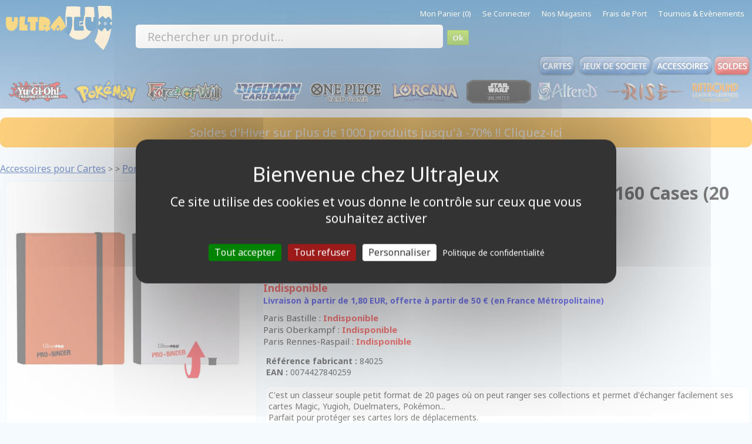

--- FILE ---
content_type: text/html; charset=iso-8859-1
request_url: https://www.ultrajeux.com/produit-7761-pro-binder-bi-couleur-blanc-rouge-160-cases-20-pages-de-8-cases-0074427840259.html
body_size: 10894
content:
<!doctype html>
<html lang="fr">
<head>
<title>Pro-binder - Bi-couleur - Blanc & Rouge - 160 Cases (20 Pages De 8 Cas</title>
<meta name="description" content="C'est un classeur souple petit format de 20 pages où on peut ranger ses collections et permet d'échanger facilement ses cartes Magic, Yugioh, Duelmaters, Pokémo">
<meta name="keywords" content=""> 
<meta name="viewport" content="width=device-width, initial-scale=1">
<meta charset="ISO-8859-1">
<meta http-equiv="x-ua-compatible" content="ie=edge">
<link rel="icon" type="image/vnd.microsoft.icon" href="images/favicon.ico">
<link rel="shortcut icon" type="image/x-icon" href="images/favicon.ico">
<link rel="canonical" href="https://www.ultrajeux.com/produit-7761-portfolio-a5-4-cases-pro-binder-bi-couleur-blanc-rouge-160-cases-20-pages-de-8-cases-0074427840259.html">
<meta property="og:title" content="Pro-binder - Bi-couleur - Blanc & Rouge - 160 Cases (20 Pages De 8 Cases) - Accessoires pour Cartes -  - Portfolio A5 - 4 Cases - UltraJeux">
<meta property="og:type" content="product">
<meta property="og:url" content="https://www.ultrajeux.com/produit-7761-portfolio-a5-4-cases-pro-binder-bi-couleur-blanc-rouge-160-cases-20-pages-de-8-cases-0074427840259.html">
<meta property="og:image" content="https://www.ultrajeux.com/images/produits/maxi/7761-accessoires-pour-cartes-portfolio-a5-4-cases-pro-binder-bi-couleur-blanc-rouge-160-cases-20-pages-de-8-cases.jpg" />
<meta property="og:description" content="C'est un classeur souple petit format de 20 pages où on peut ranger ses collections et permet d'échanger facilement ses cartes Magic, Yugioh, Duelmaters, Pokémon... Parfait pour protéger ses cartes lo">
<meta property="og:locale" content="fr_FR">
<meta property="og:site_name" content="UltraJeux">
<meta property="og:app_id" content="113763201967257">
<link rel="stylesheet" href="https://fonts.googleapis.com/css2?family=Noto+Sans+Ethiopic:wght@300;400;500;600;700&amp;display=swap">
<LINK REL="STYLESHEET" HREF="libs/css/normalize.css?1408208136" TYPE="text/css">
<LINK REL="STYLESHEET" HREF="libs/css/style.css?1766089917" TYPE="text/css">
<LINK REL="STYLESHEET" HREF="libs/css/port.css?1766090376" TYPE="text/css">
<LINK REL="STYLESHEET" HREF="libs/css/paiement.css?1451040744" TYPE="text/css">
<LINK REL="STYLESHEET" HREF="libs/css/panier.css?1757681440" TYPE="text/css">
<LINK REL="STYLESHEET" HREF="libs/js/jquery-ui-1.11.1.custom/jquery-ui.css?1410150436" TYPE="text/css">
<LINK REL="STYLESHEET" HREF="libs/css/jquery.multiselect.css?1366858946" TYPE="text/css">
<LINK REL="STYLESHEET" HREF="libs/css/jquery.multiselect.filter.css?1366858946" TYPE="text/css">
<LINK REL="STYLESHEET" HREF="libs/css/header.css?1759762769" TYPE="text/css">
<LINK REL="STYLESHEET" HREF="libs/css/bannieres.css?1572889938" TYPE="text/css">
<LINK REL="STYLESHEET" HREF="libs/css/slides/slides.css?1408545389" TYPE="text/css">
<LINK REL="STYLESHEET" HREF="libs/css/footer.css?1723047569" TYPE="text/css">
<LINK REL="STYLESHEET" HREF="libs/css/produit.css?1766083757" TYPE="text/css">
<LINK REL="STYLESHEET" HREF="libs/css/search.css?1765651965" TYPE="text/css">
<LINK REL="STYLESHEET" HREF="libs/css/thumbnail.css" TYPE="text/css">
<LINK REL="STYLESHEET" HREF="libs/css/container.css?1766071156" TYPE="text/css">
<LINK REL="STYLESHEET" HREF="libs/css/responsive.css?1760523291" TYPE="text/css">
<script type="text/javascript" src="libs/js/jquery-ui-1.11.1.custom/external/jquery/jquery.js"></script>
<script type="text/javascript" src="libs/js/jquery-ui-1.11.1.custom/jquery-ui.min.js"></script>
<script type="text/javascript" src="libs/js/jquery.ui.touch-punch.min.js"></script>
<script type="text/javascript" src="libs/js/jquery.multiselect.js"></script>
<script type="text/javascript" src="libs/js/jquery.multiselect.filter.js"></script>
<script type="text/javascript" src="libs/js/jquery.elevatezoom.js?1"></script>
<script type="text/javascript" src="libs/js/formulaire.js"></script>
<script type="text/javascript" src="libs/js/swfobject.js"></script>
<script type="text/javascript" src="libs/js/images.js"></script>
<script type="text/javascript" src="libs/js/thumbnailviewer2.js"></script>
<script type="text/javascript" src="libs/js/highslide/highslide.js"></script>
<script type="text/javascript" src="libs/js/fig.js"></script>
<script type="text/javascript" src="libs/js/slides.min.jquery.js"></script>
<script type="text/javascript" src="libs/js/thumbnail.js?1410339965"></script>
<script type="text/javascript" src="libs/js/paiement.js?1401896495"></script>
<script type="text/javascript" src="libs/js/port.js?1462449626"></script>
<script type="text/javascript" src="libs/js/search.js?1414600927"></script>

<!-- Global site tag (gtag.js) - Google Analytics -->
<script async src="https://www.googletagmanager.com/gtag/js?id=UA-25966676-1"></script>
<script>
  window.dataLayer = window.dataLayer || [];
  function gtag(){dataLayer.push(arguments);}
  gtag('js', new Date());

  gtag('config', 'UA-25966676-1');
</script>
<!-- Global site tag (gtag.js) - Google Ads: 967992513 -->
<script async src="https://www.googletagmanager.com/gtag/js?id=AW-967992513"></script>
<script>
  window.dataLayer = window.dataLayer || [];
  function gtag(){dataLayer.push(arguments);}
  gtag('js', new Date());

  gtag('config', 'AW-967992513');
</script>

<script src="libs/js/tarteaucitron.js-1.17.0/tarteaucitron.js"></script>
<script type="text/javascript">
tarteaucitron.init({
  "privacyUrl": "https://www.ultrajeux.com/page-118-politique-de-confidentialite.html", /* Privacy policy url */
  "bodyPosition": "bottom", /* or top to bring it as first element for accessibility */
  "hashtag": "#tarteaucitron", /* Open the panel with this hashtag */
  "cookieName": "tarteaucitron", /* Cookie name */
  "orientation": "middle", /* Banner position (top - bottom) */
  "groupServices": false, /* Group services by category */
  "showDetailsOnClick": true, /* Click to expand the description */
  "serviceDefaultState": "wait", /* Default state (true - wait - false) */
  "showAlertSmall": false, /* Show the small banner on bottom right */
  "cookieslist": false, /* Show the cookie list */               
  "closePopup": false, /* Show a close X on the banner */
  "showIcon": false, /* Show cookie icon to manage cookies */
  //"iconSrc": "", /* Optionnal: URL or base64 encoded image */
  "iconPosition": "BottomRight", /* BottomRight, BottomLeft, TopRight and TopLeft */
  "adblocker": false, /* Show a Warning if an adblocker is detected */                  
  "DenyAllCta" : true, /* Show the deny all button */
  "AcceptAllCta" : true, /* Show the accept all button when highPrivacy on */
  "highPrivacy": true, /* HIGHLY RECOMMANDED Disable auto consent */              
  "handleBrowserDNTRequest": false, /* If Do Not Track == 1, disallow all */
  "removeCredit": false, /* Remove credit link */
  "moreInfoLink": true, /* Show more info link */
  "useExternalCss": false, /* If false, the tarteaucitron.css file will be loaded */
  "useExternalJs": false, /* If false, the tarteaucitron.js file will be loaded */
  //"cookieDomain": ".my-multisite-domaine.fr", /* Shared cookie for multisite */       
  "readmoreLink": "", /* Change the default readmore link */
  "mandatory": true, /* Show a message about mandatory cookies */
  "mandatoryCta": true, /* Show the disabled accept button when mandatory on */
  //"customCloserId": "", /* Optional a11y: Custom element ID used to open the panel */
  "googleConsentMode": true, /* Enable Google Consent Mode v2 for Google ads and GA4 */
  "partnersList": false /* Show the number of partners on the popup/middle banner */
});
tarteaucitron.user.gajsUa = 'UA-25966676-1';
tarteaucitron.user.gajsMore = function () { /* add here your optionnal _ga.push() */ };
(tarteaucitron.job = tarteaucitron.job || []).push('gajs');
tarteaucitron.user.googleadsId = 'AW-967992513';
(tarteaucitron.job = tarteaucitron.job || []).push('googleads');    
</script>

<!-- Google Tag Manager -->
<script>(function(w,d,s,l,i){w[l]=w[l]||[];w[l].push({'gtm.start':
new Date().getTime(),event:'gtm.js'});var f=d.getElementsByTagName(s)[0],
j=d.createElement(s),dl=l!='dataLayer'?'&l='+l:'';j.async=true;j.src=
'https://www.googletagmanager.com/gtm.js?id='+i+dl;f.parentNode.insertBefore(j,f);
})(window,document,'script','dataLayer','GTM-MTXPHT');</script>
<!-- End Google Tag Manager -->

</head>
<body itemscope itemtype="http://schema.org/WebPage">
<!-- Google Tag Manager (noscript) -->
<noscript><iframe src="https://www.googletagmanager.com/ns.html?id=GTM-MTXPHT"
height="0" width="0" style="display:none;visibility:hidden"></iframe></noscript>
<!-- End Google Tag Manager (noscript) -->

<header>
    <div class="container screen">

        <!-- liens -->
        <div class="liensmenu"> 
            <ul>
                                <li><a href="monpanier.php">Mon Panier (0)</a></li> 
                <li><a href="moncompte.php">Se Connecter</a></li>                <li><a href="contact.php">Nos Magasins</a></li> 
                <li><a href="ports.php">Frais de Port</a></li>
                <li><a href="tournois.php">Tournois & Evènements</a></li> 
            </ul> 
        </div>
        
        <!-- logo -->
        <div style="float: left; margin: 10px;"> 
            <a href="./" title="UltraJeux La Boutique de Jeux en ligne de Cartes à jouer et à collectionner par Correspondance !"><img src="/logo.png" border="0" id="logo_uj_header" style="height: 75px" /></a> 
        </div>
        
        <!-- recherche -->
        <div id="recherche" style="float: left; margin-left: 30px; margin-top: 10px; width: 60%;">
            <form class="searchform" method="GET" action="search3.php" ENCTYPE="application/x-www-form-urlencode">
                <input type="text" name="text" placeholder="Rechercher un produit..." style="    
        width: 60%;
        font-size: 20px;
        background: #fff none repeat scroll 0 0;
        border: medium none;
        display: inline;
        height: 40px;
        padding: 0 42px 0 20px;
        border-radius: 5px;" autofocus> 
                <input type="submit" name="submit" value="Ok" /> 
            </form>
        </div>
        
        <div id="boutons">
            <a href="cat-1-cartes-a-collectionner.html" title="Cartes à Collectionner"><img src="images/header/cat/1_off.png" onmouseover="this.src='images/header/cat/1_on.png'" onmouseout="this.src='images/header/cat/1_off.png'" alt="Cartes à Collectionner" border="0"></a><a href="cat-3-jeux-de-societe.html" title="Jeux de Société"><img src="images/header/cat/3_off.png" onmouseover="this.src='images/header/cat/3_on.png'" onmouseout="this.src='images/header/cat/3_off.png'" alt="Jeux de Société" border="0"></a><a href="cat-14-accessoires-pour-cartes.html" title="Accessoires"><img src="images/header/cat/accessoires_off.png" onmouseover="this.src='images/header/cat/accessoires_on.png'" onmouseout="this.src='images/header/cat/accessoires_off.png'" alt="Accessoires" border="0"></a><a href="soldes.php" title="Soldes"><img src="images/header/rub/soldes_off.png" onmouseover="this.src='images/header/rub/soldes_on.png'" onmouseout="this.src='images/header/rub/soldes_off.png'" alt="Soldes" border="0"></a>    
        </div>
        
        <div style="display: flex;; clear: both; width: 100%; margin-bottom: 5px;">
            <nav id="barre_jeu" style="margin: 3px; margin: 0 auto;">    
                <a href="jeu-2-yu-gi-oh.html" title="Jeu de Cartes Yu-Gi-Oh!" jeu="2"><img src="images/jeux/logo/yugioh.png" alt="Jeu de Cartes Yu-Gi-Oh!" border="0"></a>
                <a href="jeu-4-pokemon.html" title="Jeu de Cartes Pokémon" jeu="4"><img src="images/jeux/logo/pokemon.png" alt="Jeu de Cartes Pokémon" border="0"></a>
                <a href="jeu-91-forceofwill.html" title="Jeu de Cartes Force of Will" jeu="91"><img src="images/jeux/logo/force_of_will.png" alt="Jeu de Cartes Force of Will" border="0"></a>  
                <a href="jeu-1016-digimon-card-game.html" title="Jeu Digimon Tcg" jeu="1029"><img src="images/jeux/logo/digimon_card_game.png" alt="Jeu Digimon TCG" border="0"></a>                     
                <a href="jeu-1031-one-piece-card-game.html" title="Jeu One Piece Tcg" jeu="1029"><img src="images/jeux/logo/one_piece_card_game.png" alt="Jeu One Piece TCG" border="0"></a>                     
                <a href="jeu-1033-lorcana.html" title="Jeu Disney Lorcana" jeu="1029"><img src="images/jeux/logo/lorcana.png" alt="Jeu Lorcana TCG" border="0"></a>                     
                <a href="jeu-1036-star-wars-unlimited.html" title="Jeu Star Wars Unlimited"><img src="images/jeux/logo/star_wars_unlimited.png" alt="Star Wars Unlimited TCG" border="0"></a>                   
                <a href="jeu-1038-altered.html" title="Jeu Altered"><img src="images/jeux/logo/altered.png" alt="Altered TCG" border="0"></a>                   
                <a href="jeu-1063-rise-tcg.html" title="Jeu RiseTCG"><img src="images/jeux/logo/rise_tcg.png" alt="Rise TCG" border="0"></a>                   
                <a href="jeu-1066-riftbound.html" title="Jeu Riftbound : League Of Legends"><img src="images/jeux/logo/riftbound.png" alt="Riftbound : League Of Legends" border="0"></a>                   
                <a href="" style="clear: both;"></a>
            </nav>
        </div>
        <div style="clear: both"></div>
    </div>

    <div class="container mobile" style="position: fixed;top: 0px;height: 60px;z-index: 100000;">
        <div class="row">
            <!-- navbar mobile -->
            <div class="navbar_mobile" style="position: absolute;">
                <div class="navbar_mobile_container">
                    <div id="navbar_mobile_menuToggle">
                        <input type="checkbox" name="menu" />
                        <span></span>
                        <span></span>
                        <span></span> 
                        <ul id="navbar_mobile_menu">
                            <li>
                            <!-- recherche -->
                            <div style="padding-left: 40px;">
                                <form class="searchform" method="GET" action="search3.php" ENCTYPE="application/x-www-form-urlencode">
                                    <input type="text" name="text" placeholder="Rechercher..." style="font-size: 18px; width: 190px" /> 
                                    <input type="submit" name="submit" value="Ok" style="height: 30px;width: 40px; font-size: 16px;" /> 
                                </form>
                            </div>
                            </li>
                            <li><a href="cat-1-cartes-a-collectionner.html" style="font-weight: bold;">Cartes à Collectionner</a><ul></ul></li><li><a href="cat-3-jeux-de-societe.html" style="font-weight: bold;">Jeux de Société</a><ul></ul></li><li><a href="cat-2-jeux-de-figurines.html" style="font-weight: bold;">Jeux de Figurines</a><ul></ul></li><li><a href="cat-17-jeux-de-role.html" style="font-weight: bold;">Jeux de Rôle</a><ul></ul></li><li><a href="cat-18-puzzles.html" style="font-weight: bold;">Puzzles</a><ul></ul></li><li><a href="cat-14-accessoires-pour-cartes.html" style="font-weight: bold;">Accessoires pour Cartes</a><ul><li><a href="cat-14-88-accessoires-pour-cartes-cardfight-vanguard.html">CardFight Vanguard</a><ul></ul></li><li><a href="cat-14-1020-accessoires-pour-cartes-classique.html">Classique</a><ul></ul></li><li><a href="cat-14-130-accessoires-pour-cartes-dungeons-dragons.html">Dungeons & Dragons</a><ul></ul></li><li><a href="cat-14-91-accessoires-pour-cartes-force-of-will.html">Force of Will</a><ul></ul></li><li><a href="cat-14-1015-accessoires-pour-cartes-gestion.html">Gestion</a><ul></ul></li><li><a href="cat-14-120-accessoires-pour-cartes-jeu-de-role.html">Jeu de Rôle</a><ul></ul></li><li><a href="cat-14-126-accessoires-pour-cartes-keyforge.html">KeyForge</a><ul></ul></li><li><a href="cat-14-1050-accessoires-pour-cartes-les-aventuriers-du-rail.html">Les Aventuriers du Rail</a><ul></ul></li><li><a href="cat-14-1033-accessoires-pour-cartes-lorcana.html">Lorcana</a><ul></ul></li><li><a href="cat-14-1031-accessoires-pour-cartes-one-piece-card-game.html">One Piece Card Game</a><ul></ul></li><li><a href="cat-14-4-accessoires-pour-cartes-pokemon.html">Pokémon</a><ul></ul></li><li><a href="cat-14-1009-accessoires-pour-cartes-pop-culture.html">Pop-Culture</a><ul></ul></li><li><a href="cat-14-1036-accessoires-pour-cartes-star-wars-unlimited.html">Star Wars Unlimited</a><ul></ul></li><li><a href="cat-14-2-accessoires-pour-cartes-yu-gi-oh.html">Yu-Gi-Oh!</a><ul></ul></li></ul></li><li><a href="cat-15-autres-accessoires.html" style="font-weight: bold;">Autres Accessoires</a><ul></ul></li>   
                            <li style=""><a href="cat-14-accessoires.html" style="font-weight: bold;">Accessoires</a></li>     
                            <li style=""><a href="cat.php?promo=1" style="">Promotions</a></li> 
                            <li style=""><a href="cat.php?nouveaute=1" style=";">Nouveautés</a></li> 
                            <li style=""><a href="cat.php?preco=1" style="">Précommandes</a></li> 
                            <li style=""><a href="tournois.php" style="">Evènements</a></li> 
<!--                            <li style=""><a href="soldes.php" style="color: red">Soldes</a></li>--> 
                            <br />
                            <li><a href="contact.php" style="font-size: 13px">Nos Magasins</a> - <a href="tournois.php" style="font-size: 13px">Nos Tournois</a> - <a href="page-120-recrutement.html" style="font-size: 13px">Nous Recrutons!</a> </li>
                            <li><a href="page-1-conditions-generales-de-vente.html" style="font-size: 13px">CGV</a> - <a href="page-119-mentions-legales.html" style="font-size: 13px">Mentions Légales</a> - <a href="contact.php" style="font-size: 13px">Contactez-Nous</a></li>
                            <br /><br /><br /><br /><br /><br />
                        </ul>
                    </div>
                </div> 
            </div>
            <style type="text/css">
/*                body {
                    background: linear-gradient(to bottom, rgb(112 153 199) 1%, rgb(255 255 255) 10%);
                }    */
                header {
                    margin: 0 auto;
                    background: linear-gradient(to bottom, rgb(0, 90, 156) 0%, rgb(112, 153, 199) 100%);
                    min-width: none !important;
                    max-width: none !important;
                }
                
                header > div.mobile {
                    width: 100%;
                    background: linear-gradient(to bottom,rgb(0,90,156) 0%,rgb(112,153,199) 100%);   
                }
                
                .screen {
                    max-width: 1600px;
                    margin: 0 auto;
                }

                .navbar_mobile_container {
    /*              margin-top: 50px; */
    /*              Display: flex;*/
                  justify-content: center;
                  align-items: center;
                }

                #navbar_mobile_menuToggle {
                  display: flex;
                  flex-direction: column;
                  position: relative;
                  top: 20px;
                  left: 20px;
                  z-index: 1;
                  -webkit-user-select: none;
                  user-select: none;
                }

                #navbar_mobile_menuToggle input[name="menu"]
                {
                  display: flex;
                  width: 40px;
                  height: 32px;
                  position: absolute;
                  cursor: pointer;
                  opacity: 0;
                  z-index: 2;
                }

                #navbar_mobile_menuToggle span
                {
                  display: flex;
                  width: 29px;
                  height: 2px;
                  margin-bottom: 5px;
                  position: relative;
                  background: #ffffff;
                  border-radius: 3px;
                  z-index: 1;
                  transform-origin: 5px 0px;
                  transition: transform 0.5s cubic-bezier(0.77,0.2,0.05,1.0),
                              background 0.5s cubic-bezier(0.77,0.2,0.05,1.0),
                              opacity 0.55s ease;
                }

                #navbar_mobile_menuToggle span:first-child
                {
                  transform-origin: 0% 0%;
                }

                #navbar_mobile_menuToggle span:nth-last-child(2)
                {
                  transform-origin: 0% 100%;
                }

                #navbar_mobile_menuToggle input:checked ~ span
                {
                  opacity: 1;
                  transform: rotate(45deg) translate(-3px, -1px);
                  background: #36383F;
                }
                #navbar_mobile_menuToggle input:checked ~ span:nth-last-child(3)
                {
                  opacity: 0;
                  transform: rotate(0deg) scale(0.2, 0.2);
                }

                #navbar_mobile_menuToggle input:checked ~ span:nth-last-child(2)
                {
                  transform: rotate(-45deg) translate(0, -1px);
                }

                #navbar_mobile_menu
                {
                  position: absolute;
                  overflow-y: auto;
                  width: 350px;
                  height: 700px;
                  box-shadow: 0 0 10px #85888C;
                  margin: -50px 0 0 -50px;
                  padding: 50px;
/*                  padding-top: 125px;*/
                  background-color: #F5F6FA;
                  list-style: none;
                  -webkit-font-smoothing: antialiased;
                  transform-origin: 0% 0%;
                  transform: translate(-100%, 0);
                  transition: transform 0.5s cubic-bezier(0.77,0.2,0.05,1.0);
                }

                #navbar_mobile_menu li
                {
                  padding: 10px 0;
                  transition-delay: 2s;
                }
                
                #navbar_mobile_menu li a {
                    font-size: 18px;    
                }

                #navbar_mobile_menuToggle input:checked ~ ul
                {
                  transform: none;
                }
                
                
                /** Ecran MAX **/
                @media only screen and (min-width: 790px) {
                    .screen  {
                        display: block;
                    }
                    .mobile  {
                        display: none;
                    } 
                    
                    .logo_cat {
                        grid-template-columns: repeat(6, 1fr);
                    }
                } 
                
                @media only screen and (max-width: 790px) {
                    .screen  {
                        display: none;
                    }
                    .mobile  {
                        display: block;
                    }  
                    
                    header {
                        height: 60px;   
                    } 
                    
                    header div.logo {
                        text-align: center;
                        float: left;
/*                        justify-self: center;*/
                        grid-column-start: 2;
                        grid-column-end: 3;
                    }
                    
                    header div.logo img {
                        height: 50px !important;
                        margin: 4px;
                    }
                    
                    header .button_left {
/*                        float: left;*/
/*                        text-align: left;*/
                    }
                    
                    header .button_right {
/*                        float: right;*/
/*                        text-align: right;*/
                    }

                    header .button_left, header .button_right {
                        padding-top: 10px;
                        padding-right: 15px;;
/*                        text-align: center;*/
                    }      
                    
                    header .button_left a, header .button_right a {
                        font-size: 36px !important;
                        text-decoration: none;
                        color: #e6f0f5;    
                    }
                    
                    #___ratingbadge_0 {
                        z-index: 1 !important;    
                    }
                    
                    #tarteaucitronIcon {
/*                        display: none !important;*/
                        z-index: 1 !important;
                    }
                    
                    #filtre_menu_gauche {
                        display: none !important;
                    } 
                    
                    .logo_cat {
                        grid-template-columns: repeat(3, 1fr);
                    }
                }

                
                .row {
/*                    width: 1440px;
                    max-width: 100%;
                    min-width: 10px;
                    margin: 0 auto;*/
                    
                  display: grid;
                  grid-template-columns: repeat(3, 1fr);
                }
                

                
                #filtre_menu_gauche {
                    float: left;
                }
                 
            </style>
            <!-- logo -->
            <div class="logo" style=""> 
                <a href="./" title=""><img src="logo.png" /></a> 
            </div> 
            <div style="text-align: right" class="button_right">
                <a href="moncompte.php" style="font-family: icon !important;">/</a>
                <a href="monpanier.php" style="font-family: icon !important;">,</a>
            </div>              
            
            <div style="clear: both"></div>
        </div>        
    </div>      
</header>


<div id="body">  
<div style="clear: both"></div>

<!--<p style="text-align: center;font-size: 15px;color: white;border-radius: 10px;padding: 12px;background: green;">
Tous nos magasins UltraJeux sont ouverts de 10h30 à 18h30 ce Mercredi 31 Décembre. Bonnes fêtes !
</p>  -->

<!--<p style="text-align: center;font-size: 15px;color: white;border-radius: 10px;padding: 12px;background: green;">
Commandez avant ce mardi 23/12 pour recevoir votre commande en livraison express dès le lendemain, avant Noël !
</p>-->

<p style="text-align: center;font-size: 15px;color: white;border-radius: 10px;padding: 12px;background: orange;">
<a href="cat.php?nom_promo=Soldes" style="color: white;font-size: 20px;text-decoration: none;">Soldes d'Hiver sur plus de 1000 produits jusqu'à -70% !! Cliquez-ici</a>
</p>
<div id="container" class="produit"><div id="container_droite"><nav class="ariane" style="margin-top: 10px;margin-bottom: 10px;"><a href="cat-14-accessoires-pour-cartes.html" title="Accessoires pour Cartes" style="font-size: 16px">Accessoires pour Cartes</a> 
        > <a href="cat-14-0-accessoires-pour-cartes-.html" title="Accessoires pour Cartes " style="font-size: 16px"></a> 
        > <a href="cat-14-0-500-accessoires-pour-cartes--portfolio-a5-4-cases.html" style="font-size: 16px" title="Portfolio A5 - 4 Cases ">Portfolio A5 - 4 Cases</a></nav>    <script type="application/ld+json">
    {
      "@context": "https://schema.org",
      "@type": "BreadcrumbList",
      "itemListElement": [{
        "@type": "ListItem",
        "position": 1,
        "name": "Accessoires pour Cartes",
        "item": "https://www.ultrajeux.com/cat-14-accessoires-pour-cartes.html"
      },{
        "@type": "ListItem",
        "position": 2,
        "name": "Portfolio A5 - 4 Cases",
        "item": "https://www.ultrajeux.com/cat-14-0-500-accessoires-pour-cartes--portfolio-a5-4-cases.html"
      }]
    }
    </script>
<div itemscope itemtype="http://schema.org/Product">
              <meta itemprop="brand" content="Ultra Pro" />
              <meta itemprop="image" content="https://www.ultrajeux.com/images/produits/normal/7761-accessoires-pour-cartes--pro-binder-bi-couleur-blanc-rouge-160-cases-20-pages-de-8-cases.jpg" />
              <meta itemprop="gtin13" content="0074427840259" />
              <meta itemprop="sku" content="0-7761" />
              <meta itemprop="description" content="C'est un classeur souple petit format de 20 pages où on peut ranger ses collections et permet d'échanger facilement ses cartes Magic, Yugioh, Duelmaters, Pokémon...
Parfait pour protéger ses cartes lors de déplacements.
Le + Pro-Binder, une capacité de stockage Monstrueuse et un élastique pour verrouiller ton portfolio !" /><div style="width: 35%; float: left" class="produit_gauche"><div style="text-align: center;"><img src="images/produits/maxi/7761.jpg" class="produit_maxi" data-zoom-image="images/produits/maxi/7761.jpg" id="zoom_01"></div>        <div id="gal1">
                    </div>
        <style>
            #gal1 {
                margin-top: 20px;
                margin-left: 10px;
            }

            #gal1 img {
                margin-right: 10px;
                border: black 1px solid;
                height: 50px;
                width: 50px;
            }
            div.produit img.produit_maxi {
                max-width: 95%;
                width: 95%;
            }

        </style>   
        <script>$('#zoom_01').elevateZoom({tint:true, tintColour:'gray', tintOpacity:0.5});</script></div><div style="width: auto;overflow: auto;"><h1 style="margin: 0; font-size: 30px; margin-bottom: 5px" itemprop="name">Pro-binder - Bi-couleur - Blanc & Rouge - 160 Cases (20 Pages De 8 Cases)</h1><form itemprop="offers" itemscope itemtype="http://schema.org/Offer" id="ajout_0_7761" method="POST" action="monpanier.php">
<meta itemprop="url" content="https://www.ultrajeux.com/produit-7761-portfolio-a5-4-cases-pro-binder-bi-couleur-blanc-rouge-160-cases-20-pages-de-8-cases.html" /><meta itemprop="price" content="9.90" /><meta itemprop="PriceCurrency" content="EUR" /><meta itemprop="itemCondition" content="NewCondition" /><meta itemprop="category" content="Accessoires pour Cartes &gt;  &gt; Portfolio A5 - 4 Cases" /><meta itemprop="eligibleQuantity" content="0" /><meta itemprop="availability" content="OutOfStock" /><div class="produit_prix"><span class="prix">9,90 &euro;</span><br /><input type="hidden" name="op" value="danspanier">
<input type="hidden" name="jeu" value="0">
<input type="hidden" name="add" value="1">
<input type="button" value="Alertez-moi !" onclick="location = 'moncompte.php?op=alerte_add&jeu=0&genre=0&num_produit=7761'"></form></div><div style="clear: both;"></div><div style="margin-top:15px"><p style='margin:0px'><span style="color: red; font-size: 18px;font-weight: bold;">Indisponible</span></p><p style="margin:0px; margin-bottom: 10px;">
                            <span style="color: blue;font-weight: bold;font-size: 14px;">Livraison à partir de 1,80 EUR, offerte à partir de 50 &euro; (en France Métropolitaine)</span><br>
                            
                            </p>
                            <p style='margin:0px'><span style="font-size: 15px;">Paris Bastille : <span style='color: red; font-weight: bold;'>Indisponible</span></span></p><p style='margin:0px'><span style="font-size: 15px;">Paris Oberkampf : <span style='color: red; font-weight: bold;'>Indisponible</span></span></p><p style='margin:0px'><span style="font-size: 15px;">Paris Rennes-Raspail : <span style='color: red; font-weight: bold;'>Indisponible</span></span></p><div style="clear: both"></div></div><p style='margin-left: 5px;'><b>Référence fabricant :</b> 84025<br /><b>EAN :</b> 0074427840259<br /></p><div class="main_bloc_article block_texte">C'est un classeur souple petit format de 20 pages où on peut ranger ses collections et permet d'échanger facilement ses cartes Magic, Yugioh, Duelmaters, Pokémon...<br />
Parfait pour protéger ses cartes lors de déplacements.<br />
Le + Pro-Binder, une capacité de stockage Monstrueuse et un élastique pour verrouiller ton portfolio !</div></div><div style="clear: both"></div><h2>Nous vous recommandons également :</h2><div class="block_produit"><div class="main_bloc_article contenu_block_produit_all"><span class="main_bloc_article_titre"><a href="type-503-0-portfolio-probinder-12-cases-.html" class="menuheader" style="font-size: 13px">Portfolio PROBINDER - 12 Cases</a></span><div class="contenu"><p class="titre"><a href="produit-26154-pro-binder-eclipse-vert-fonce-forest-green-480-cases-20-pages-de-24-0074427161507.html" title="  Pro-binder - Eclipse - Vert Foncé (Forest Green) -  480 Cases (20 Pages De 24)" style="text-decoration: none;"><b>Pro-binder - Eclipse - Vert Foncé (Forest Green) -  480 Cases (20 Pages De 24)</b></a></p><form id="ajout_55759734_0_26154" method="GET" action="monpanier.php" name="danspanier" ENCTYPE="application/x-www-form-urlencoded" style="display:inline">
<input type="hidden" name="add" value="1">
<div style="position: relative;"><p class="image"><a href="produit-26154-pro-binder-eclipse-vert-fonce-forest-green-480-cases-20-pages-de-24-0074427161507.html" title="  Pro-binder - Eclipse - Vert Foncé (Forest Green) -  480 Cases (20 Pages De 24)">
<img src="https://www.ultrajeux.com/images/produits/normal/26154.jpg" border="0" align="absmiddle" alt="Portfolio PROBINDER - 12 Cases  Pro-binder - Eclipse - Vert Foncé (Forest Green) -  480 Cases (20 Pages De 24)" title="Portfolio PROBINDER - 12 Cases  Pro-binder - Eclipse - Vert Foncé (Forest Green) -  480 Cases (20 Pages De 24)" class="produit_scan" /></a></p></div><p class="prix"><span class="prix">29,90 &euro;</span></p><p class="disponibilite" style="margin: 0px; text-align: center;"><span style="color: green;"><b>Disponible</b></span></p><p class="selecteur"><input type="hidden" name="op" value="danspanier">
<input type="hidden" name="jeu" value="0">
<input type="hidden" name="add" value="1">
<select id="quantite" name="quantite[0][26154]" onchange="JavaScript:if(this.value!='x'){ document.getElementById('ajout_55759734_0_26154').submit(); }"><option SELECTED>1</option><option >2</option></select> <input type="submit" value="Ajouter"><br /></p></div></form>
</div></div><div class="block_produit"><div class="main_bloc_article contenu_block_produit_all"><span class="main_bloc_article_titre"><a href="type-3-0-portfolio-.html" class="menuheader" >Portfolio</a></span><div class="contenu"><p class="titre"><a href="produit-17767-pro-binder-a4-12-cases-480-pages-lilas-0074427157425.html" title="  Pro-binder - A4 - 12 Cases - 480 pages - Lilas" style="text-decoration: none;"><b>Pro-binder - A4 - 12 Cases - 480 pages - Lilas</b></a></p><form id="ajout_1829702661_0_17767" method="GET" action="monpanier.php" name="danspanier" ENCTYPE="application/x-www-form-urlencoded" style="display:inline">
<input type="hidden" name="add" value="1">
<div style="position: relative;"><p class="image"><a href="produit-17767-pro-binder-a4-12-cases-480-pages-lilas-0074427157425.html" title="  Pro-binder - A4 - 12 Cases - 480 pages - Lilas">
<img src="https://www.ultrajeux.com/images/produits/normal/17767.jpg" border="0" align="absmiddle" alt="Portfolio  Pro-binder - A4 - 12 Cases - 480 pages - Lilas" title="Portfolio  Pro-binder - A4 - 12 Cases - 480 pages - Lilas" class="produit_scan" /></a></p></div><p class="prix"><span class="prix">37,90 &euro;</span></p><p class="disponibilite" style="margin: 0px; text-align: center;"><span style="color: green;"><b>Disponible</b></span></p><p class="selecteur"><input type="hidden" name="op" value="danspanier">
<input type="hidden" name="jeu" value="0">
<input type="hidden" name="add" value="1">
<select id="quantite" name="quantite[0][17767]" onchange="JavaScript:if(this.value!='x'){ document.getElementById('ajout_1829702661_0_17767').submit(); }"><option SELECTED>1</option><option >2</option><option >3</option><option >4</option><option >5</option><option >6</option><option >7</option><option >8</option></select> <input type="submit" value="Ajouter"><br /></p></div></form>
</div></div><div class="block_produit"><div class="main_bloc_article contenu_block_produit_all"><span class="main_bloc_article_titre"><a href="type-526-0-portfolio-2-cases-.html" class="menuheader" >Portfolio 2 Cases</a></span><div class="contenu"><p class="titre"><a href="produit-17711-pro-binder-eclipse-forest-green-80-cases-20-pages-de-4-0074427153687.html" title="  Pro-binder - Eclipse - Forest Green - 80 Cases (20 Pages De 4)" style="text-decoration: none;"><b>Pro-binder - Eclipse - Forest Green - 80 Cases (20 Pages De 4)</b></a></p><form id="ajout_1150440087_0_17711" method="GET" action="monpanier.php" name="danspanier" ENCTYPE="application/x-www-form-urlencoded" style="display:inline">
<input type="hidden" name="add" value="1">
<div style="position: relative;"><p class="image"><a href="produit-17711-pro-binder-eclipse-forest-green-80-cases-20-pages-de-4-0074427153687.html" title="  Pro-binder - Eclipse - Forest Green - 80 Cases (20 Pages De 4)">
<img src="https://www.ultrajeux.com/images/produits/normal/17711.jpg" border="0" align="absmiddle" alt="Portfolio 2 Cases  Pro-binder - Eclipse - Forest Green - 80 Cases (20 Pages De 4)" title="Portfolio 2 Cases  Pro-binder - Eclipse - Forest Green - 80 Cases (20 Pages De 4)" class="produit_scan" /></a></p></div><p class="prix"><span class="prix">6,90 &euro;</span></p><p class="disponibilite" style="margin: 0px; text-align: center;"><span style="color: green;"><b>Disponible</b></span></p><p class="selecteur"><input type="hidden" name="op" value="danspanier">
<input type="hidden" name="jeu" value="0">
<input type="hidden" name="add" value="1">
<select id="quantite" name="quantite[0][17711]" onchange="JavaScript:if(this.value!='x'){ document.getElementById('ajout_1150440087_0_17711').submit(); }"><option SELECTED>1</option></select> <input type="submit" value="Ajouter"><br /></p></div></form>
</div></div><div class="block_produit"><div class="main_bloc_article contenu_block_produit_all"><span class="main_bloc_article_titre"><a href="type-3-0-portfolio-.html" class="menuheader" >Portfolio</a></span><div class="contenu"><p class="titre"><a href="produit-17769-pro-binder-a4-12-cases-green-074427157418.html" title="  Pro-binder - A4 - 12 Cases - Green" style="text-decoration: none;"><b>Pro-binder - A4 - 12 Cases - Green</b></a></p><form id="ajout_687187050_0_17769" method="GET" action="monpanier.php" name="danspanier" ENCTYPE="application/x-www-form-urlencoded" style="display:inline">
<input type="hidden" name="add" value="1">
<div style="position: relative;"><p class="image"><a href="produit-17769-pro-binder-a4-12-cases-green-074427157418.html" title="  Pro-binder - A4 - 12 Cases - Green">
<img src="https://www.ultrajeux.com/images/produits/normal/17769.jpg" border="0" align="absmiddle" alt="Portfolio  Pro-binder - A4 - 12 Cases - Green" title="Portfolio  Pro-binder - A4 - 12 Cases - Green" class="produit_scan" /></a></p></div><p class="prix"><span class="prix">30,00 &euro;</span></p><p class="disponibilite" style="margin: 0px; text-align: center;"><span style="color: red;"><b>Indisponible</b></span></p><p class="selecteur"><input type="hidden" name="op" value="danspanier">
<input type="hidden" name="jeu" value="0">
<input type="hidden" name="add" value="1">
<input type="button" value="Alertez-moi !" onclick="location = 'moncompte.php?op=alerte_add&jeu=0&genre=0&num_produit=17769'"></p></div></form>
</div></div><div class="block_produit"><div class="main_bloc_article contenu_block_produit_all"><span class="main_bloc_article_titre"><a href="type-500-0-portfolio-a5-4-cases-.html" class="menuheader" style="font-size: 13px">Portfolio A5 - 4 Cases</a></span><div class="contenu"><p class="titre"><a href="produit-15706-pro-binder-eclipse-rose-vif-hot-pink-160-cases-20-pages-de-8-cases-0074427153847.html" title="  Pro-binder - Eclipse - Rose Vif (Hot Pink) - 160 Cases (20 Pages De 8 Cases)" style="text-decoration: none;"><b>Pro-binder - Eclipse - Rose Vif (Hot Pink) - 160 Cases (20 Pages De 8 Cases)</b></a></p><form id="ajout_1359491805_0_15706" method="GET" action="monpanier.php" name="danspanier" ENCTYPE="application/x-www-form-urlencoded" style="display:inline">
<input type="hidden" name="add" value="1">
<div style="position: relative;"><p class="image"><a href="produit-15706-pro-binder-eclipse-rose-vif-hot-pink-160-cases-20-pages-de-8-cases-0074427153847.html" title="  Pro-binder - Eclipse - Rose Vif (Hot Pink) - 160 Cases (20 Pages De 8 Cases)">
<img src="https://www.ultrajeux.com/images/produits/normal/15706.jpg" border="0" align="absmiddle" alt="Portfolio A5 - 4 Cases  Pro-binder - Eclipse - Rose Vif (Hot Pink) - 160 Cases (20 Pages De 8 Cases)" title="Portfolio A5 - 4 Cases  Pro-binder - Eclipse - Rose Vif (Hot Pink) - 160 Cases (20 Pages De 8 Cases)" class="produit_scan" /></a></p></div><p class="prix"><span class="prix">9,90 &euro;</span></p><p class="disponibilite" style="margin: 0px; text-align: center;"><span style="color: green;"><b>Disponible</b></span></p><p class="selecteur"><input type="hidden" name="op" value="danspanier">
<input type="hidden" name="jeu" value="0">
<input type="hidden" name="add" value="1">
<select id="quantite" name="quantite[0][15706]" onchange="JavaScript:if(this.value!='x'){ document.getElementById('ajout_1359491805_0_15706').submit(); }"><option SELECTED>1</option><option >2</option><option >3</option><option >4</option><option >5</option><option >6</option></select> <input type="submit" value="Ajouter"><br /></p></div></form>
</div></div><div class="block_produit"><div class="main_bloc_article contenu_block_produit_all"><span class="main_bloc_article_titre"><a href="type-1-0-proteges-cartes-standard-.html" class="menuheader" style="font-size: 13px">Protèges Cartes Standard</a></span><div class="contenu"><p class="titre"><a href="produit-8687-toploader-3x4-transparent-regular-ultra-clear-par-25-0074427812225.html" title="  Toploader 3x4" Transparent Regular Ultra Clear Par 25" style="text-decoration: none;"><b>Toploader 3x4&quot; Transparent Regular Ultra Clear Par 25</b></a></p><form id="ajout_582202676_0_8687" method="GET" action="monpanier.php" name="danspanier" ENCTYPE="application/x-www-form-urlencoded" style="display:inline">
<input type="hidden" name="add" value="1">
<div style="position: relative;"><p class="image"><a href="produit-8687-toploader-3x4-transparent-regular-ultra-clear-par-25-0074427812225.html" title="  Toploader 3x4" Transparent Regular Ultra Clear Par 25">
<img src="https://www.ultrajeux.com/images/produits/normal/8687.jpg" border="0" align="absmiddle" alt="Protèges Cartes Standard  Toploader 3x4&quot; Transparent Regular Ultra Clear Par 25" title="Protèges Cartes Standard  Toploader 3x4&quot; Transparent Regular Ultra Clear Par 25" class="produit_scan" /></a></p></div><p class="prix"><span class="prix">3,00 &euro;</span></p><p class="disponibilite" style="margin: 0px; text-align: center;"><span style="color: green;"><b>Disponible</b></span></p><p class="selecteur"><input type="hidden" name="op" value="danspanier">
<input type="hidden" name="jeu" value="0">
<input type="hidden" name="add" value="1">
<select id="quantite" name="quantite[0][8687]" onchange="JavaScript:if(this.value!='x'){ document.getElementById('ajout_582202676_0_8687').submit(); }"><option SELECTED>1</option><option >2</option><option >3</option><option >4</option><option >5</option><option >6</option><option >7</option><option >8</option><option >9</option><option >10</option><option >11</option><option >12</option><option >13</option><option >14</option><option >15</option><option >16</option><option >17</option><option >18</option><option >19</option><option >20</option><option >21</option><option >22</option><option >23</option><option >24</option><option >25</option><option >26</option><option >27</option><option >28</option><option >29</option><option >30</option><option >31</option><option >32</option><option >33</option><option >34</option><option >35</option><option >36</option><option >37</option><option >38</option><option >39</option><option >40</option></select> <input type="submit" value="Ajouter"><br /></p></div></form>
</div></div><div class="block_produit"><div class="main_bloc_article contenu_block_produit_all"><span class="main_bloc_article_titre"><a href="type-1-0-proteges-cartes-standard-.html" class="menuheader" style="font-size: 13px">Protèges Cartes Standard</a></span><div class="contenu"><p class="titre"><a href="produit-11811-35-pt-uv-one-touch-magnetic-holder-0074427853969.html" title="  35 PT UV One-Touch Magnetic Holder" style="text-decoration: none;"><b>35 PT UV One-Touch Magnetic Holder</b></a></p><form id="ajout_1752491966_0_11811" method="GET" action="monpanier.php" name="danspanier" ENCTYPE="application/x-www-form-urlencoded" style="display:inline">
<input type="hidden" name="add" value="1">
<div style="position: relative;"><p class="image"><a href="produit-11811-35-pt-uv-one-touch-magnetic-holder-0074427853969.html" title="  35 PT UV One-Touch Magnetic Holder">
<img src="https://www.ultrajeux.com/images/produits/normal/11811.jpg" border="0" align="absmiddle" alt="Protèges Cartes Standard  35 PT UV One-Touch Magnetic Holder" title="Protèges Cartes Standard  35 PT UV One-Touch Magnetic Holder" class="produit_scan" /></a></p></div><p class="prix"><span class="prix">2,90 &euro;</span></p><p class="disponibilite" style="margin: 0px; text-align: center;"><span style="color: red;"><b>Indisponible</b></span></p><p class="selecteur"><input type="hidden" name="op" value="danspanier">
<input type="hidden" name="jeu" value="0">
<input type="hidden" name="add" value="1">
<input type="button" value="Alertez-moi !" onclick="location = 'moncompte.php?op=alerte_add&jeu=0&genre=0&num_produit=11811'"></p></div></form>
</div></div><div class="block_produit"><div class="main_bloc_article contenu_block_produit_all"><span class="main_bloc_article_titre"><a href="type-411-0-proteges-cartes-speciaux-.html" class="menuheader" style="font-size: 13px">Protèges cartes Spéciaux</a></span><div class="contenu"><p class="titre"><a href="produit-10957-board-game-sleeves-medium-57x89mm-par-100-5706569104030.html" title="  Board Game Sleeves Medium (57x89mm) par 100" style="text-decoration: none;"><b>Board Game Sleeves Medium (57x89mm) par 100</b></a> <img src="/images/pays/fr.png" border="0" align="absmiddle" alt="En " title="En "  /></p><form id="ajout_264688028_0_10957" method="GET" action="monpanier.php" name="danspanier" ENCTYPE="application/x-www-form-urlencoded" style="display:inline">
<input type="hidden" name="add" value="1">
<div style="position: relative;"><p class="image"><a href="produit-10957-board-game-sleeves-medium-57x89mm-par-100-5706569104030.html" title="  Board Game Sleeves Medium (57x89mm) par 100">
<img src="https://www.ultrajeux.com/images/produits/normal/10957.jpg" border="0" align="absmiddle" alt="Protèges cartes Spéciaux  Board Game Sleeves Medium (57x89mm) par 100" title="Protèges cartes Spéciaux  Board Game Sleeves Medium (57x89mm) par 100" class="produit_scan" /></a></p></div><p class="prix"><span class="prix">4,50 &euro;</span></p><p class="disponibilite" style="margin: 0px; text-align: center;"><span style="color: red;"><b>Indisponible</b></span></p><p class="selecteur"><input type="hidden" name="op" value="danspanier">
<input type="hidden" name="jeu" value="0">
<input type="hidden" name="add" value="1">
<input type="button" value="Alertez-moi !" onclick="location = 'moncompte.php?op=alerte_add&jeu=0&genre=0&num_produit=10957'"></p></div></form>
</div></div><div class="block_produit"><div class="main_bloc_article contenu_block_produit_all"><span class="main_bloc_article_titre"><a href="type----.html" class="menuheader" ></a></span><div class="contenu"><p class="titre"><a href="produit-2401-l-oberjeux-eau-50cl-3268840001008.html" title="  L'OberJeux - Eau 50cl" style="text-decoration: none;"><b>L&#039;OberJeux - Eau 50cl</b></a> <img src="/images/pays/fr.png" border="0" align="absmiddle" alt="En " title="En "  /></p><form id="ajout_2032683985_0_2401" method="GET" action="monpanier.php" name="danspanier" ENCTYPE="application/x-www-form-urlencoded" style="display:inline">
<input type="hidden" name="add" value="1">
<div style="position: relative;"><p class="image"><a href="produit-2401-l-oberjeux-eau-50cl-3268840001008.html" title="  L'OberJeux - Eau 50cl">
</a></p></div><p class="prix"><span class="prix">1,50 &euro;</span></p><p class="disponibilite" style="margin: 0px; text-align: center;"><span style="color: #ff5722;"><b>Disponible en Magasin</b></span></p><p class="selecteur"><input type="hidden" name="op" value="danspanier">
<input type="hidden" name="jeu" value="0">
<input type="hidden" name="add" value="1">
<input type="button" value="Alertez-moi !" onclick="location = 'moncompte.php?op=alerte_add&jeu=0&genre=0&num_produit=2401'"></p></div></form>
</div></div><div class="block_produit"><div class="main_bloc_article contenu_block_produit_all"><span class="main_bloc_article_titre"><a href="type-484-0-ambiance-.html" class="menuheader" >Ambiance</a></span><div class="contenu"><p class="titre"><a href="produit-11029-bang-duel-3558380040682.html" title="  Bang! Duel" style="text-decoration: none;"><b>Bang! Duel</b></a> <img src="/images/pays/fr.png" border="0" align="absmiddle" alt="En " title="En "  /></p><form id="ajout_2031198799_0_11029" method="GET" action="monpanier.php" name="danspanier" ENCTYPE="application/x-www-form-urlencoded" style="display:inline">
<input type="hidden" name="add" value="1">
<div style="position: relative;"><p class="image"><a href="produit-11029-bang-duel-3558380040682.html" title="  Bang! Duel">
<img src="https://www.ultrajeux.com/images/produits/normal/11029.jpg" border="0" align="absmiddle" alt="Ambiance  Bang! Duel" title="Ambiance  Bang! Duel" class="produit_scan" /></a></p></div><p class="prix"><span class="prix">18,00 &euro;</span></p><p class="disponibilite" style="margin: 0px; text-align: center;"><span style="color: red;"><b>Indisponible</b></span></p><p class="selecteur"><input type="hidden" name="op" value="danspanier">
<input type="hidden" name="jeu" value="0">
<input type="hidden" name="add" value="1">
<input type="button" value="Alertez-moi !" onclick="location = 'moncompte.php?op=alerte_add&jeu=0&genre=0&num_produit=11029'"></p></div></form>
</div></div></div></div></div>        <script>
          gtag('event', 'page_view', {
            'send_to': 'AW-967992513',
            'ecomm_pagetype': 'produits',
            'ecomm_prodid': '0-7761',
            'ecomm_totalvalue': '9.90'
          });
        </script>
            </div>
    <div style="clear: both"></div>
    <footer style="">
        <div class="footer3">
            <div class="container">
                <a href="https://www.facebook.com/pages/Ultrajeux/95329153766" target="_blank" title="Notre page Facebook"><img src="images/footer/share/facebook.png"></a>
                <a href="https://twitter.com/ultrajeux" target="_blank" title="Suivez nous sur Twitter"><img src="images/footer/share/twitter.png"></a>
                <a href="https://www.youtube.com/user/TCGDatabase" target="_blank" title="Notre chaine Youtube"><img src="images/footer/share/youtube.png"></a>
                <a href="http://www.twitch.tv/ultrajeux" target="_blank" title="Nos Streaming LiveTV"><img src="images/footer/share/twitch.png"></a>
                <a href=""><img src="images/footer/paypal.png"></a>
                <a href="/question-9-le-paiement-par-carte-bleue.html"><img src="images/footer/paiement.png"></a>
            </div>
        </div>
        <div class="background">
            <div class="footer1">
                <div class="container">
                    <div>
                        <h4>Le site internet UltraJeux.com</h4>
                        <div class="col">
                            <ul>
                                <li><a href="monpanier.php">Mon Panier</a></li>
                                <li><a href="moncompte.php">Mon Compte Client</a></li>
                                <li><a href="tournois.php">Nos Tournois</a></li>
                                <li><a href="contact.php">Nos Magasins</a></li>
                                <li><a href="ports.php">Frais de Ports</a></li>
                                <li><a href="page-120-recrutement.html">Recrutement</a></li>                               
                                <li><a href="contact.php">Contactez-nous</a></li>
                            </ul>
                        </div>
                        <div class="col">
                            <ul>
                                
                                <li><a href="page-12-detaxe-free-tax.html">Détaxe - Free TAX</a></li>
                                <li><a href="#" onclick="tarteaucitron.userInterface.openPanel();">Gestion des Cookies</a></li>
                                <li><a href="page-118-politique-de-confidentialite.html">Politique de Confidentialité</a></li>
                                <li><a href="page-125-politique-de-conservation-des-donnees-personnelles-rgpd.html">Données Personnelles - RGPD</a></li>
                                <li><a href="page-1-conditions-generales-de-vente.html">Conditions Générales de Vente</a></li>
                                <li><a href="page-119-mentions-legales.html">Mentions Légales</a></li>
                            </ul>
                        </div>
                    </div>                        
                    <div>
                        <h4>Les Magasins UltraJeux :</h4>
                        <div class="co2">
                            <p>
                                Bastille : 13 Rue Amelot 75011 Paris<br />
                                Oberkampf : 108 Bd Richard Lenoir 75011 Paris<br />
                                Bar à Jeux "L'OberJeux" : 47 Rue de la Folie Méricourt 75011 Paris<br />
                                Rennes-Raspail : 110 Rue de Rennes 75006 Paris<br />
                            </p>
                        </div>        
                    </div>
                </div>
            </div>
            <div class="footer0">
                <div class="container">
                    <p>
                        © 2004-2026 SARL UltraJeux<br />
                        13 Rue Amelot 75011 Paris - RCS PARIS 477 974 711  - Déclaration CNIL n°1036645<br />
                        <br /><br />
                    </p>
                </div>

<!-- DÉBUT du code d'affichage du badge Google Avis clients -->
<script src="https://apis.google.com/js/platform.js?onload=renderBadge"
  async defer>
</script>

<script>
  window.renderBadge = function() {
    var ratingBadgeContainer = document.createElement("div");
    document.body.appendChild(ratingBadgeContainer);
    window.gapi.load('ratingbadge', function() {
      window.gapi.ratingbadge.render(
        ratingBadgeContainer, {
          "merchant_id": 8759794,
          "position": "BOTTOM_RIGHT"
        });
    });
  }
</script>
<!-- FIN du code d'affichage du badge Google Avis clients -->

<!-- DÉBUT du code de la langue d'affichage de Google Avis clients -->
<script>
  window.___gcfg = {
    lang: 'fr_FR'
  };
</script>
<!-- FIN du code de la langue d'affichage de Google Avis clients -->
            </div>
        </div>
    </footer>
     
</body> 
</html>

--- FILE ---
content_type: text/css
request_url: https://www.ultrajeux.com/libs/css/paiement.css?1451040744
body_size: 339
content:
div.paiement_type {
    border: solid 1px #90bade;
    padding: 5px;
    margin: 10px;
    cursor: pointer;
    height: 60px;
    width: 162px;
    float: left;
}

div.paiement_type:hover {
    background-color: #f6faff;
    -moz-box-shadow: 0 0 5px rgba(0, 0, 0, 0.15) inset;
    -webkit-box-shadow: 0 0 5px rgba(0, 0, 0, 0.15) inset;
    -o-box-shadow: 0 0 5px rgba(0, 0, 0, 0.15) inset;
    box-shadow: 0 0 5px rgba(0, 0, 0, 0.15) inset;
}

div.paiement_type p.selecteur {
    float: left;
    height: 0px;
}

div.paiement_type p.nom_paiement {
    float: left;
    width: 166px;
    text-align: center;
    margin-top: 0px;
}

div.paiement_type p.nom_paiement span {
    font-weight: bold;
    font-size: 14px;
}


div.paiement_type p.logo_paiement {
    width: 140px;
    height: 25px;
    float: left;
    margin-top: 5px;
}

div.paiement_type p.logo_paiement img {
    max-width: 145px;
    max-height: 45px;
}

--- FILE ---
content_type: text/css
request_url: https://www.ultrajeux.com/libs/css/bannieres.css?1572889938
body_size: 477
content:
.bannieres {
    position: relative;
    min-width: 990px;
    max-width: 1200px;
    height: 430px;
    overflow: hidden;
}

.bannieres .zone_1 {
    float: left;
    width: 660px;
    height: 268px;
    margin: 0px;
    border: 1px solid #8fb4de;
    border-radius: 15px; 
    margin-top: 5px;
}

.bannieres .zone_1 img {
    width: 660px;
    height: 268px;
}

.bannieres .zone_2 {
    float: left;
    position: relative;
    width: 318px;
    height: 268px;
    margin: 0px;
    border: 1px solid #8fb4de;
    border-radius: 15px;
    margin-top: 5px;          
    margin-left: 5px;          
}

.bannieres .zone_2 a, .bannieres .zone_3 a, .bannieres .zone_4 a, .bannieres .zone_5 a {
    display:none;
    position: absolute;
    top: 0;
    left: 0;        
}

.bannieres .zone_2 a:first-child, .bannieres .zone_3 a:first-child, .bannieres .zone_4 a:first-child, .bannieres .zone_5 a:first-child {
    display:block;
}

.bannieres .zone_2 a img{
    width: 318px;
    height: 268px;
    -webkit-border-radius: 15px;
    -moz-border-radius: 15px;
    border-radius: 15px;    
}

.bannieres .zone_3, .bannieres .zone_4, .bannieres .zone_5 {
    float: left;
    position: relative;
    width: 324px;
    height: 133px;
    margin: 0px;
    margin-top: 5px;          
    margin-right: 6px;     
}
.bannieres .zone_6 {
    position: absolute;
    width: 200px;
    height: 270px;
    margin: 0px;
    margin-top: 5px;
    margin-left: 5px; 
    top: 0px;
    left: 990px;
}

.bannieres .zone_6 a img {
    width: 200px;
    height: 408px;
    overflow: hidden;
    -webkit-border-radius: 15px;
    -moz-border-radius: 15px;
    border-radius: 15px;
    background-color: #8fb4de;
    padding: 1px;
}
.bannieres .zone_7 {
    position: absolute;
    width: 200px;
    height: 270px;
    margin: 0px;
    margin-top: 5px;
    margin-left: 5px; 
    top: 0px;
    left: 1200px;
}

.bannieres .zone_7 a img {
    width: 200px;
    height: 408px;
    overflow: hidden;
    -webkit-border-radius: 15px;
    -moz-border-radius: 15px;
    border-radius: 15px;
    background-color: #8fb4de;
    padding: 1px;
}

.bannieres .zone_3 a img, .bannieres .zone_4 a img, .bannieres .zone_5 a img {
    width: 324px;
    height: 133px;
    overflow: hidden;
    -webkit-border-radius: 15px;
    -moz-border-radius: 15px;
    border-radius: 15px;
    background-color: #8fb4de;
    padding: 1px;        
}

.bannieres .zone_8, .bannieres .zone_9, .bannieres .zone_10 {
    float: left;
    width: 193px;
    height: 135px;
    margin: 0px;       
}

--- FILE ---
content_type: text/css
request_url: https://www.ultrajeux.com/libs/css/footer.css?1723047569
body_size: 711
content:
footer {
    position: relative;
    background-image: linear-gradient(white, #246bbd); 
/*    background-image: linear-gradient(whitesmoke, #E34041); */
    margin-top: 50px;
/*    min-width: 780px;*/
/*    width: 100%;*/
    padding: 10px;
}

footer .blackground {
    text-align: center;    
}

/**
* Footer0
*/
footer .footer0 {
    position: relative;
    clear: both;
/*    height: 57px;*/
}

footer .footer0 .container {
/*    min-width: 990px;
    max-width: 1200px;     */
    margin: 0 auto;    
}

footer .footer0 .container p {
    text-align: center;
    margin: 0;
    padding: 0;
    padding-top: 5px;
}

/**
* Footer1
*/
footer .footer1 {
    position: relative;
    clear: both;
/*    height: 135px;*/
}

footer .footer1 .container {
/*    min-width: 780px;
    max-width: 1600px;  */
    margin: 0 auto;    
}

footer .footer1 .container .group_col_1 {
/*    width: 650px;*/
    float: left;
/*    padding-left: 10px;
    padding-bottom: 10px;   */
}

footer .footer1 .container .group_col_1 .col {
    float: left;
    width: 140px;
    margin-left: 5px;
}

footer .footer1 .container .group_col_2 {
    width: 485px;
    float: left; 
    background-color: whitesmoke;
    border: 1px solid blanchedalmond;
    border-radius: 15px;
    padding-left: 15px; 
    margin-left: 10px;
    height: 110px;   
}

footer .footer1 .container .group_col_2 .col {
    float: left;
    width: 200px;
    margin-left: 5px;
}

/**
* Footer2
*/
footer .footer2 {
    position: relative;
    clear: both;
    height: 240px; 
}

footer .footer2 .container {
    min-width: 990px;
    max-width: 1200px;
    margin: 0 auto;    
}

footer .footer2 .container .group_col_1 {
    max-width: 110px;
    float: left;
    padding-left: 10px;
    padding-right: 10px;
}

footer .footer2 .container .group_col_2 {
    max-width: 410px;
    min-width: 300px;
    float: left;
    border-left: 1px solid #2866af;
    border-right: 1px solid #2866af;
    padding-left: 10px;
}

footer .footer2 .container .group_col_3 {
    max-width: 405px;
    float: left;
    padding-left: 10px;
}

footer .footer2 .container .col {
    float: left;
    width: 96px;
    margin-left: 5px;
}

/**
* Footer3
*/
footer .footer3 {
    position: relative;
    clear: both; 
/*    height: 70px;*/
    background-color: #2866af;  
/*    background-color: #B7302F;  */
}

footer .footer3 .container {
/*    min-width: 990px;*/
/*    max-width: 1200px;*/
    margin: 0 auto; 
    text-align: center;   
}

footer .footer3 .container a img {
    height: 35px;
    margin: 18px;
    margin-right: 9px;   
}


/**
* col
*/
footer .col ul {
    margin: 0;
    padding: 0;
}

footer .col ul li {
    display : list-item;
    list-style-type: none;
}

footer .col ul li a {
    font-size: 10px;
    text-decoration: none;
}



--- FILE ---
content_type: application/javascript
request_url: https://www.ultrajeux.com/libs/js/fig.js
body_size: 767
content:
var display;
var imgload = new Array();
//addListener(window, 'load', iniEventHandlers);

function iniEventHandlers(){
    addListener(document.getElementById("play"), 'click', play);
    addListener(document.getElementById("stop"), 'click', stop);
    addListener(document.getElementById("forward"), 'click', forward);
    addListener(document.getElementById("backward"), 'click', backward);
    
    preload_img();
    
}//iniEventHandlers

function preload_img(){    
    var src_movie = document.getElementById("movie").src;
    var position_start = src_movie.indexOf("_", 0);
    var start_new_img_src = src_movie.substring(0,position_start+1);

    for(var j=1; j <= 20; j++){
        var num = j;
        if(num < 10){    
            num = num.toString();
            num = "0" + num;
        }
        imgload[j]=new Image();
        imgload[j].src= start_new_img_src + num + ".jpg";
    }
}

function get_new_img_src(operation){
    var src_movie = document.getElementById("movie").src;
    var position_start = src_movie.indexOf("_", 0);
    var position_end = src_movie.indexOf(".jpg", 0);
    var num_img_str = src_movie.substring(position_start + 1, position_end);
    var num_img = parseInt(num_img_str, 10);
    
    if(operation == "+")
        var new_num_img = num_img + 1;
    else if(operation == "-")
        var new_num_img = num_img - 1;
        
    if(new_num_img > 20)
        new_num_img = 1;
    if(new_num_img < 1)
        new_num_img = 20;
    return imgload[new_num_img].src;
}

function set_new_img_src(){
    var id_movie = document.getElementById("movie");
    id_movie.src = get_new_img_src("+");
    
    display = setTimeout("set_new_img_src()",300);
}

function addListener(element, baseName, handler){
    if(element.addEventListener)
        element.addEventListener(baseName, handler, false);
    else if(element.attachEvent)
        element.attachEvent('on' + baseName, handler);
    
}

function play(){
    display = setTimeout("set_new_img_src()",300);
    document.getElementById("play").disabled = true;
    document.getElementById("backward").disabled = true;
    document.getElementById("forward").disabled = true;
    
    document.getElementById("backward").style.backgroundImage = 'url(images/player/disable.jpg)';
    document.getElementById("play").style.backgroundImage = 'url(images/player/disable.jpg)';
    document.getElementById("forward").style.backgroundImage = 'url(images/player/disable.jpg)';
}

function stop(){
    clearTimeout(display);
    document.getElementById("play").disabled = false;
    document.getElementById("backward").disabled = false;
    document.getElementById("forward").disabled = false;
    
    document.getElementById("backward").style.backgroundImage = '';
    document.getElementById("play").style.backgroundImage = '';
    document.getElementById("forward").style.backgroundImage = '';
}

function forward(){
    var id_movie = document.getElementById("movie");
    id_movie.src = get_new_img_src("+");
}

function backward(){
    var id_movie = document.getElementById("movie");
    id_movie.src = get_new_img_src("-");
}


--- FILE ---
content_type: application/javascript
request_url: https://www.ultrajeux.com/libs/js/paiement.js?1401896495
body_size: 285
content:
$(".block_paiement_from_panier").ready(function() {
    /* au demarrage du block */
    $('.block_paiement_from_panier input[type=radio]').each(function(){ 
        if($(this).is(":checked"))
            $(this).parent("p.selecteur").parent("div.paiement_type").addClass("hover_on"); 
    });
    
    /* au changement */
    $('.block_paiement_from_panier div.paiement_type').click(function(){
        /* reset */
        $('.block_paiement_from_panier input[type=radio]').each(function(){
            if($(this).parent("p.selecteur").parent("div.paiement_type").hasClass('hover_on'))
                $(this).parent("p.selecteur").parent("div.paiement_type").removeClass("hover_on");          
        });
        /* selection */
        $(this).addClass("hover_on"); 
    });
});